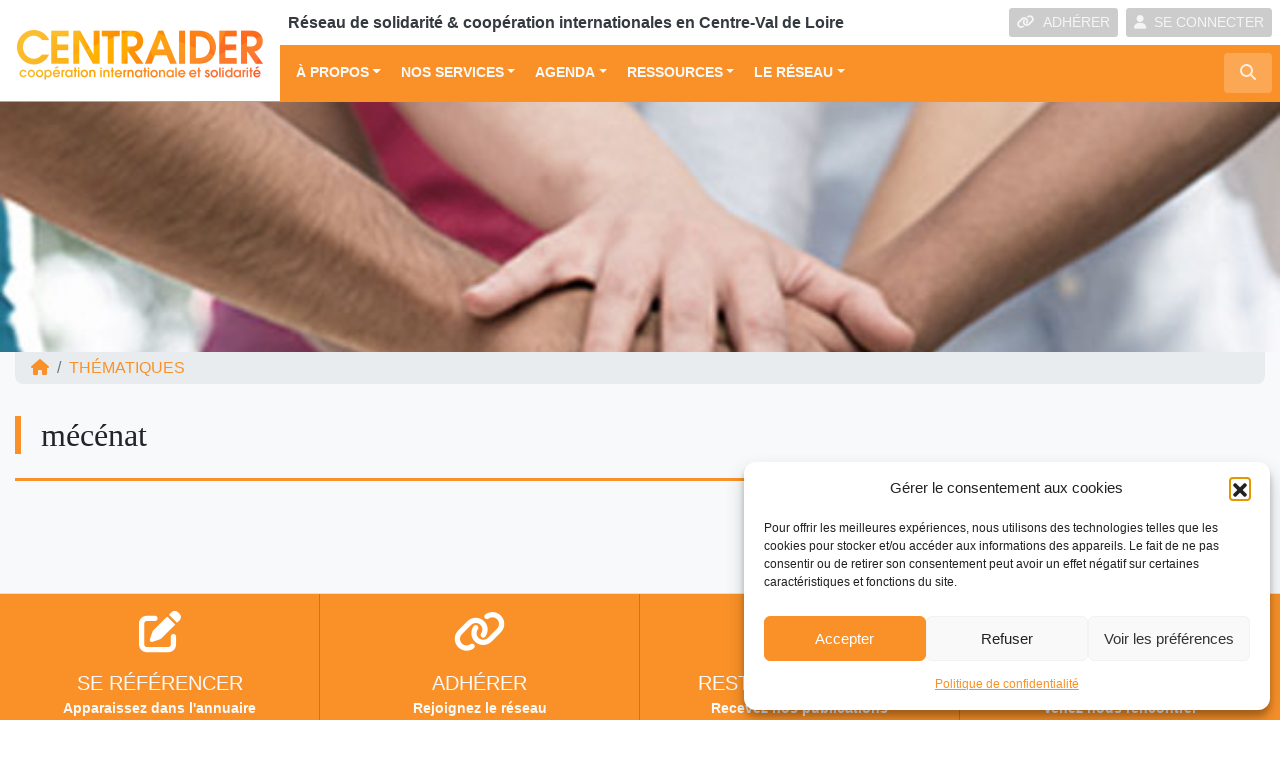

--- FILE ---
content_type: text/html; charset=UTF-8
request_url: https://www.centraider.org/thematiques/mecenat/
body_size: 16407
content:
<!DOCTYPE html>
<html lang="fr">
<head>
<!-- Google Tag Manager -->
<script>(function(w,d,s,l,i){w[l]=w[l]||[];w[l].push({'gtm.start':
new Date().getTime(),event:'gtm.js'});var f=d.getElementsByTagName(s)[0],
j=d.createElement(s),dl=l!='dataLayer'?'&l='+l:'';j.async=true;j.src=
'https://www.googletagmanager.com/gtm.js?id='+i+dl;f.parentNode.insertBefore(j,f);
})(window,document,'script','dataLayer','GTM-TBLSQ43');</script>
<!-- End Google Tag Manager -->    
    <meta charset="utf-8">
    <meta name="viewport" content="width=device-width, initial-scale=1, shrink-to-fit=no, user-scalable=no">
    <meta http-equiv="x-ua-compatible" content="ie=edge">
    <title>Thématiques- mécénat - Centraider</title>    
            <script type="text/javascript" id="wpuf-language-script">
                var error_str_obj = {
                    'required' : 'est obligatoire',
                    'mismatch' : 'does not match',
                    'validation' : 'is not valid'
                }
            </script>
            <meta name='robots' content='index, follow, max-image-preview:large, max-snippet:-1, max-video-preview:-1' />

	<!-- This site is optimized with the Yoast SEO plugin v26.7 - https://yoast.com/wordpress/plugins/seo/ -->
	<link rel="canonical" href="https://www.centraider.org/thematiques/mecenat/" />
	<meta property="og:locale" content="fr_FR" />
	<meta property="og:type" content="article" />
	<meta property="og:title" content="Thématiques- mécénat - Centraider" />
	<meta property="og:url" content="https://www.centraider.org/thematiques/mecenat/" />
	<meta property="og:site_name" content="Centraider" />
	<meta name="twitter:card" content="summary_large_image" />
	<script type="application/ld+json" class="yoast-schema-graph">{"@context":"https://schema.org","@graph":[{"@type":"CollectionPage","@id":"https://www.centraider.org/thematiques/mecenat/","url":"https://www.centraider.org/thematiques/mecenat/","name":"Thématiques- mécénat - Centraider","isPartOf":{"@id":"https://www.centraider.org/#website"},"breadcrumb":{"@id":"https://www.centraider.org/thematiques/mecenat/#breadcrumb"},"inLanguage":"fr-FR"},{"@type":"BreadcrumbList","@id":"https://www.centraider.org/thematiques/mecenat/#breadcrumb","itemListElement":[{"@type":"ListItem","position":1,"name":"Accueil","item":"https://www.centraider.org/"},{"@type":"ListItem","position":2,"name":"mécénat"}]},{"@type":"WebSite","@id":"https://www.centraider.org/#website","url":"https://www.centraider.org/","name":"Centraider","description":"Réseau de solidarité &amp; coopération internationales en Centre-Val de Loire","publisher":{"@id":"https://www.centraider.org/#organization"},"potentialAction":[{"@type":"SearchAction","target":{"@type":"EntryPoint","urlTemplate":"https://www.centraider.org/?s={search_term_string}"},"query-input":{"@type":"PropertyValueSpecification","valueRequired":true,"valueName":"search_term_string"}}],"inLanguage":"fr-FR"},{"@type":"Organization","@id":"https://www.centraider.org/#organization","name":"Centraider","url":"https://www.centraider.org/","logo":{"@type":"ImageObject","inLanguage":"fr-FR","@id":"https://www.centraider.org/#/schema/logo/image/","url":"https://www.centraider.org/wp-content/uploads/sites/3/2018/11/Logo-centraider.png","contentUrl":"https://www.centraider.org/wp-content/uploads/sites/3/2018/11/Logo-centraider.png","width":199,"height":200,"caption":"Centraider"},"image":{"@id":"https://www.centraider.org/#/schema/logo/image/"}}]}</script>
	<!-- / Yoast SEO plugin. -->


<link rel="alternate" type="application/rss+xml" title="Flux pour Centraider &raquo; mécénat Thématique" href="https://www.centraider.org/thematiques/mecenat/feed/" />
<style id='wp-img-auto-sizes-contain-inline-css' type='text/css'>
img:is([sizes=auto i],[sizes^="auto," i]){contain-intrinsic-size:3000px 1500px}
/*# sourceURL=wp-img-auto-sizes-contain-inline-css */
</style>
<style id='classic-theme-styles-inline-css' type='text/css'>
/*! This file is auto-generated */
.wp-block-button__link{color:#fff;background-color:#32373c;border-radius:9999px;box-shadow:none;text-decoration:none;padding:calc(.667em + 2px) calc(1.333em + 2px);font-size:1.125em}.wp-block-file__button{background:#32373c;color:#fff;text-decoration:none}
/*# sourceURL=/wp-includes/css/classic-themes.min.css */
</style>
<link rel='stylesheet' id='lbwps-styles-photoswipe5-main-css' href='https://www.centraider.org/wp-content/plugins/lightbox-photoswipe/assets/ps5/styles/main.css?ver=5.8.2'  media='all' />
<link rel='stylesheet' id='rrma-css' href='https://www.centraider.org/wp-content/plugins/rrma/public/css/rrma-public.css?ver=2.0.0'  media='all' />
<link rel='stylesheet' id='bootstrap-switch-css' href='https://www.centraider.org/wp-content/plugins/rrma/assets/bootstrap-switch/bootstrap-switch.css?ver=2.0.0'  media='all' />
<link rel='stylesheet' id='cmplz-general-css' href='https://www.centraider.org/wp-content/plugins/complianz-gdpr/assets/css/cookieblocker.min.css?ver=1766919367'  media='all' />
<link rel='stylesheet' id='bootstrap-css' href='https://www.centraider.org/wp-content/themes/rrma/assets/bootstrap/css/bootstrap.min.css?ver=6.9'  media='all' />
<link rel='stylesheet' id='fontawesome-css' href='https://www.centraider.org/wp-content/themes/rrma/assets/fontawesome/css/all.min.css?ver=6.9'  media='all' />
<link rel='stylesheet' id='custom-front-css' href='https://www.centraider.org/wp-content/themes/rrma/custom/custom.css?ver=1.0.0'  media='all' />
<link rel='stylesheet' id='wp_mailjet_form_builder_widget-widget-front-styles-css' href='https://www.centraider.org/wp-content/plugins/mailjet-for-wordpress/src/widgetformbuilder/css/front-widget.css?ver=6.1.6'  media='all' />
<link rel='stylesheet' id='miller-css' href='https://www.centraider.org/wp-content/plugins/rrma/assets/miller-columns-2/style.css?ver=6.9'  media='all' />
<link rel='stylesheet' id='dynamic_style-css' href='https://www.centraider.org/wp-content/uploads/sites/3/dynamic-style.css?ver=1766132531'  media='all' />
<link rel='stylesheet' id='google-fonts-css' href='//fonts.googleapis.com/css?family=Avenir+Next'  media='all' />
<script  src="https://www.centraider.org/wp-includes/js/jquery/jquery.js" id="jquery-js"></script>
<script  src="https://www.centraider.org/wp-content/plugins/rrma/assets/bootstrap-switch/bootstrap-switch.js?ver=2.0.0" id="bootstrap-switch-js"></script>
<script  src="https://www.centraider.org/wp-content/themes/rrma/assets/bootstrap/popper.min.js?ver=1.0.0" id="popper-js"></script>
<script  src="https://www.centraider.org/wp-content/themes/rrma/assets/bootstrap/js/bootstrap.min.js?ver=1.0.0" id="bootstrap-js"></script>
<script  src="https://www.centraider.org/wp-content/themes/rrma/js/easing.min.js?ver=1.0.0" id="easing-js"></script>
<script type="text/javascript" id="rrma-public-js-extra">
/* <![CDATA[ */
var object_admin_public = {"admin_ajax":"https://www.centraider.org/wp-admin/admin-ajax.php","url_modale_content_message_membre":"https://www.centraider.org/wp-content/plugins/rrma/templates/public/modale-message-content-acteur.php"};
//# sourceURL=rrma-public-js-extra
/* ]]> */
</script>
<script  src="https://www.centraider.org/wp-content/plugins/rrma/public/js/rrma-public.js?ver=2.0.0" id="rrma-public-js"></script>
<link rel="https://api.w.org/" href="https://www.centraider.org/wp-json/" /><link rel="alternate" title="JSON" type="application/json" href="https://www.centraider.org/wp-json/wp/v2/thematiques/1128" /><link rel="EditURI" type="application/rsd+xml" title="RSD" href="https://www.centraider.org/xmlrpc.php?rsd" />
<link rel="icon" type="image/png" href="https://www.centraider.org/wp-content/uploads/sites/3/2018/11/Favicon-Centraider.png" />			<style>.cmplz-hidden {
					display: none !important;
				}</style>
        <style>
            ul.wpuf_packs li{
                background-color: #eeeeee !important;
            }
            ul.wpuf_packs .wpuf-sub-button a, ul.wpuf_packs .wpuf-sub-button a{
                background-color: #4fbbda !important;
                color: #eeeeee !important;
            }
            ul.wpuf_packs h3, ul.wpuf_packs h3{
                background-color:  #52B5D5 !important;
                border-bottom: 1px solid #52B5D5 !important;
                color: #eeeeee !important;
            }
            ul.wpuf_packs .wpuf-pricing-wrap .wpuf-sub-amount, ul.wpuf_packs .wpuf-pricing-wrap .wpuf-sub-amount{
                background-color:  #4fbbda !important;
                border-bottom: 1px solid #4fbbda !important;
                color: #eeeeee !important;
            }
            ul.wpuf_packs .wpuf-sub-body{
                background-color:  #eeeeee !important;
            }

            .wpuf-success {
                background-color:  !important;
                border: 1px solid  !important;
            }
            .wpuf-error {
                background-color:  !important;
                border: 1px solid  !important;
            }
            .wpuf-message {
                background:  !important;
                border: 1px solid  !important;
            }
            .wpuf-info {
                background-color:  !important;
                border: 1px solid  !important;
            }
        </style>

        <style id='global-styles-inline-css' type='text/css'>
:root{--wp--preset--aspect-ratio--square: 1;--wp--preset--aspect-ratio--4-3: 4/3;--wp--preset--aspect-ratio--3-4: 3/4;--wp--preset--aspect-ratio--3-2: 3/2;--wp--preset--aspect-ratio--2-3: 2/3;--wp--preset--aspect-ratio--16-9: 16/9;--wp--preset--aspect-ratio--9-16: 9/16;--wp--preset--color--black: #000000;--wp--preset--color--cyan-bluish-gray: #abb8c3;--wp--preset--color--white: #ffffff;--wp--preset--color--pale-pink: #f78da7;--wp--preset--color--vivid-red: #cf2e2e;--wp--preset--color--luminous-vivid-orange: #ff6900;--wp--preset--color--luminous-vivid-amber: #fcb900;--wp--preset--color--light-green-cyan: #7bdcb5;--wp--preset--color--vivid-green-cyan: #00d084;--wp--preset--color--pale-cyan-blue: #8ed1fc;--wp--preset--color--vivid-cyan-blue: #0693e3;--wp--preset--color--vivid-purple: #9b51e0;--wp--preset--gradient--vivid-cyan-blue-to-vivid-purple: linear-gradient(135deg,rgb(6,147,227) 0%,rgb(155,81,224) 100%);--wp--preset--gradient--light-green-cyan-to-vivid-green-cyan: linear-gradient(135deg,rgb(122,220,180) 0%,rgb(0,208,130) 100%);--wp--preset--gradient--luminous-vivid-amber-to-luminous-vivid-orange: linear-gradient(135deg,rgb(252,185,0) 0%,rgb(255,105,0) 100%);--wp--preset--gradient--luminous-vivid-orange-to-vivid-red: linear-gradient(135deg,rgb(255,105,0) 0%,rgb(207,46,46) 100%);--wp--preset--gradient--very-light-gray-to-cyan-bluish-gray: linear-gradient(135deg,rgb(238,238,238) 0%,rgb(169,184,195) 100%);--wp--preset--gradient--cool-to-warm-spectrum: linear-gradient(135deg,rgb(74,234,220) 0%,rgb(151,120,209) 20%,rgb(207,42,186) 40%,rgb(238,44,130) 60%,rgb(251,105,98) 80%,rgb(254,248,76) 100%);--wp--preset--gradient--blush-light-purple: linear-gradient(135deg,rgb(255,206,236) 0%,rgb(152,150,240) 100%);--wp--preset--gradient--blush-bordeaux: linear-gradient(135deg,rgb(254,205,165) 0%,rgb(254,45,45) 50%,rgb(107,0,62) 100%);--wp--preset--gradient--luminous-dusk: linear-gradient(135deg,rgb(255,203,112) 0%,rgb(199,81,192) 50%,rgb(65,88,208) 100%);--wp--preset--gradient--pale-ocean: linear-gradient(135deg,rgb(255,245,203) 0%,rgb(182,227,212) 50%,rgb(51,167,181) 100%);--wp--preset--gradient--electric-grass: linear-gradient(135deg,rgb(202,248,128) 0%,rgb(113,206,126) 100%);--wp--preset--gradient--midnight: linear-gradient(135deg,rgb(2,3,129) 0%,rgb(40,116,252) 100%);--wp--preset--font-size--small: 13px;--wp--preset--font-size--medium: 20px;--wp--preset--font-size--large: 36px;--wp--preset--font-size--x-large: 42px;--wp--preset--spacing--20: 0.44rem;--wp--preset--spacing--30: 0.67rem;--wp--preset--spacing--40: 1rem;--wp--preset--spacing--50: 1.5rem;--wp--preset--spacing--60: 2.25rem;--wp--preset--spacing--70: 3.38rem;--wp--preset--spacing--80: 5.06rem;--wp--preset--shadow--natural: 6px 6px 9px rgba(0, 0, 0, 0.2);--wp--preset--shadow--deep: 12px 12px 50px rgba(0, 0, 0, 0.4);--wp--preset--shadow--sharp: 6px 6px 0px rgba(0, 0, 0, 0.2);--wp--preset--shadow--outlined: 6px 6px 0px -3px rgb(255, 255, 255), 6px 6px rgb(0, 0, 0);--wp--preset--shadow--crisp: 6px 6px 0px rgb(0, 0, 0);}:where(.is-layout-flex){gap: 0.5em;}:where(.is-layout-grid){gap: 0.5em;}body .is-layout-flex{display: flex;}.is-layout-flex{flex-wrap: wrap;align-items: center;}.is-layout-flex > :is(*, div){margin: 0;}body .is-layout-grid{display: grid;}.is-layout-grid > :is(*, div){margin: 0;}:where(.wp-block-columns.is-layout-flex){gap: 2em;}:where(.wp-block-columns.is-layout-grid){gap: 2em;}:where(.wp-block-post-template.is-layout-flex){gap: 1.25em;}:where(.wp-block-post-template.is-layout-grid){gap: 1.25em;}.has-black-color{color: var(--wp--preset--color--black) !important;}.has-cyan-bluish-gray-color{color: var(--wp--preset--color--cyan-bluish-gray) !important;}.has-white-color{color: var(--wp--preset--color--white) !important;}.has-pale-pink-color{color: var(--wp--preset--color--pale-pink) !important;}.has-vivid-red-color{color: var(--wp--preset--color--vivid-red) !important;}.has-luminous-vivid-orange-color{color: var(--wp--preset--color--luminous-vivid-orange) !important;}.has-luminous-vivid-amber-color{color: var(--wp--preset--color--luminous-vivid-amber) !important;}.has-light-green-cyan-color{color: var(--wp--preset--color--light-green-cyan) !important;}.has-vivid-green-cyan-color{color: var(--wp--preset--color--vivid-green-cyan) !important;}.has-pale-cyan-blue-color{color: var(--wp--preset--color--pale-cyan-blue) !important;}.has-vivid-cyan-blue-color{color: var(--wp--preset--color--vivid-cyan-blue) !important;}.has-vivid-purple-color{color: var(--wp--preset--color--vivid-purple) !important;}.has-black-background-color{background-color: var(--wp--preset--color--black) !important;}.has-cyan-bluish-gray-background-color{background-color: var(--wp--preset--color--cyan-bluish-gray) !important;}.has-white-background-color{background-color: var(--wp--preset--color--white) !important;}.has-pale-pink-background-color{background-color: var(--wp--preset--color--pale-pink) !important;}.has-vivid-red-background-color{background-color: var(--wp--preset--color--vivid-red) !important;}.has-luminous-vivid-orange-background-color{background-color: var(--wp--preset--color--luminous-vivid-orange) !important;}.has-luminous-vivid-amber-background-color{background-color: var(--wp--preset--color--luminous-vivid-amber) !important;}.has-light-green-cyan-background-color{background-color: var(--wp--preset--color--light-green-cyan) !important;}.has-vivid-green-cyan-background-color{background-color: var(--wp--preset--color--vivid-green-cyan) !important;}.has-pale-cyan-blue-background-color{background-color: var(--wp--preset--color--pale-cyan-blue) !important;}.has-vivid-cyan-blue-background-color{background-color: var(--wp--preset--color--vivid-cyan-blue) !important;}.has-vivid-purple-background-color{background-color: var(--wp--preset--color--vivid-purple) !important;}.has-black-border-color{border-color: var(--wp--preset--color--black) !important;}.has-cyan-bluish-gray-border-color{border-color: var(--wp--preset--color--cyan-bluish-gray) !important;}.has-white-border-color{border-color: var(--wp--preset--color--white) !important;}.has-pale-pink-border-color{border-color: var(--wp--preset--color--pale-pink) !important;}.has-vivid-red-border-color{border-color: var(--wp--preset--color--vivid-red) !important;}.has-luminous-vivid-orange-border-color{border-color: var(--wp--preset--color--luminous-vivid-orange) !important;}.has-luminous-vivid-amber-border-color{border-color: var(--wp--preset--color--luminous-vivid-amber) !important;}.has-light-green-cyan-border-color{border-color: var(--wp--preset--color--light-green-cyan) !important;}.has-vivid-green-cyan-border-color{border-color: var(--wp--preset--color--vivid-green-cyan) !important;}.has-pale-cyan-blue-border-color{border-color: var(--wp--preset--color--pale-cyan-blue) !important;}.has-vivid-cyan-blue-border-color{border-color: var(--wp--preset--color--vivid-cyan-blue) !important;}.has-vivid-purple-border-color{border-color: var(--wp--preset--color--vivid-purple) !important;}.has-vivid-cyan-blue-to-vivid-purple-gradient-background{background: var(--wp--preset--gradient--vivid-cyan-blue-to-vivid-purple) !important;}.has-light-green-cyan-to-vivid-green-cyan-gradient-background{background: var(--wp--preset--gradient--light-green-cyan-to-vivid-green-cyan) !important;}.has-luminous-vivid-amber-to-luminous-vivid-orange-gradient-background{background: var(--wp--preset--gradient--luminous-vivid-amber-to-luminous-vivid-orange) !important;}.has-luminous-vivid-orange-to-vivid-red-gradient-background{background: var(--wp--preset--gradient--luminous-vivid-orange-to-vivid-red) !important;}.has-very-light-gray-to-cyan-bluish-gray-gradient-background{background: var(--wp--preset--gradient--very-light-gray-to-cyan-bluish-gray) !important;}.has-cool-to-warm-spectrum-gradient-background{background: var(--wp--preset--gradient--cool-to-warm-spectrum) !important;}.has-blush-light-purple-gradient-background{background: var(--wp--preset--gradient--blush-light-purple) !important;}.has-blush-bordeaux-gradient-background{background: var(--wp--preset--gradient--blush-bordeaux) !important;}.has-luminous-dusk-gradient-background{background: var(--wp--preset--gradient--luminous-dusk) !important;}.has-pale-ocean-gradient-background{background: var(--wp--preset--gradient--pale-ocean) !important;}.has-electric-grass-gradient-background{background: var(--wp--preset--gradient--electric-grass) !important;}.has-midnight-gradient-background{background: var(--wp--preset--gradient--midnight) !important;}.has-small-font-size{font-size: var(--wp--preset--font-size--small) !important;}.has-medium-font-size{font-size: var(--wp--preset--font-size--medium) !important;}.has-large-font-size{font-size: var(--wp--preset--font-size--large) !important;}.has-x-large-font-size{font-size: var(--wp--preset--font-size--x-large) !important;}
/*# sourceURL=global-styles-inline-css */
</style>
</head>

<body data-cmplz=1 class="archive tax-thematiques term-mecenat term-1128 wp-embed-responsive wp-theme-rrma wp-child-theme-centraider" id="body">
<!-- Google Tag Manager (noscript) -->
<noscript><iframe src="https://www.googletagmanager.com/ns.html?id=GTM-TBLSQ43"
height="0" width="0" style="display:none;visibility:hidden"></iframe></noscript>
<!-- End Google Tag Manager (noscript) -->
	
<header id="header" class="bg-white">

	<div class="container-fluid p-0 border-bottom-header">
		<div class="row no-gutters">
			<div class="col container-logo m-auto">
				
				<a href="https://www.centraider.org" title="Centraider">
<img src="https://www.centraider.org/wp-content/uploads/sites/3/2018/11/logoCentraider-2.png" class="img-fluid" alt="Centraider - Réseau de solidarité & coopération internationales en Centre-Val de Loire">				</a>
			</div>
			<div class="col-12 col-md">					
				<div class="bg-slogan d-none d-lg-flex">
					<span class="definition-rrma text-dark align-self-center mr-lg-auto ml-2 py-2 py-xl-0">
						Réseau de solidarité & coopération internationales en Centre-Val de Loire					</span>

					
						<div class="py-2 mr-2 d-none d-xl-block"  >
							<a href="https://www.centraider.org/adhesion-centraider/" title="Rejoignez le réseau"  class="btn btn-sm btn-dark-transparent text-uppercase">
								<i class="fas fa-link mr-2"></i><span>ADH&Eacute;RER</span>
							</a>
						</div>					
						<div class="py-2 mr-2 d-none d-xl-block">				

<button id="header-btn-connexion" class="btn btn-sm btn-dark-transparent" data-toggle="modal" data-target="#modal-connexion"><i class="fas fa-user mr-2"></i></i>SE CONNECTER</button>					</div>
				</div>			
				
				
<!-- NAV : ajout de la classe text-... -->
<nav class="navbar navbar-expand-sm bg-light0 p-0 d-none d-xl-block text-light">
    <div class="navbar-collapse">
<div id="nav-desktop" class="collapse navbar-collapse text-light"><ul id="menu-menu-principal" class="navbar-nav p-0 py-2 pl-2 mr-auto text-light"><li itemscope="itemscope" itemtype="https://www.schema.org/SiteNavigationElement" id="menu-item-5876" class="menu-item menu-item-type-post_type menu-item-object-page menu-item-has-children  dropdown menu-item-5876 nav-item"><a title="À propos" href="#" data-toggle="dropdown" aria-haspopup="true" aria-expanded="false" class="nav-link dropdown-toggle" id="menu-item-dropdown-5876">À propos</a>
<ul class="dropdown-menu" aria-labelledby="menu-item-dropdown-5876" role="menu">
	<li itemscope="itemscope" itemtype="https://www.schema.org/SiteNavigationElement" id="menu-item-9913" class="menu-item menu-item-type-post_type menu-item-object-page menu-item-9913 nav-item"><a title="Gouvernance &amp; Équipe" href="https://www.centraider.org/gouvernance-equipe-centraider/" class="dropdown-item">Gouvernance &amp; Équipe</a></li>
	<li itemscope="itemscope" itemtype="https://www.schema.org/SiteNavigationElement" id="menu-item-15608" class="menu-item menu-item-type-post_type menu-item-object-page menu-item-15608 nav-item"><a title="Nos rapports d’activités" href="https://www.centraider.org/rapports-activites-centraider/" class="dropdown-item">Nos rapports d&#039;activités</a></li>
	<li itemscope="itemscope" itemtype="https://www.schema.org/SiteNavigationElement" id="menu-item-10019" class="menu-item menu-item-type-post_type menu-item-object-page menu-item-10019 nav-item"><a title="Nos partenaires" href="https://www.centraider.org/partenaires-centraider/" class="dropdown-item">Nos partenaires</a></li>
	<li itemscope="itemscope" itemtype="https://www.schema.org/SiteNavigationElement" id="menu-item-9914" class="menu-item menu-item-type-post_type menu-item-object-page menu-item-9914 nav-item"><a title="Les Réseaux Régionaux Multi-Acteurs" href="https://www.centraider.org/reseaux-regionaux-multi-acteurs-rrma/" class="dropdown-item">Les Réseaux Régionaux Multi-Acteurs</a></li>
	<li itemscope="itemscope" itemtype="https://www.schema.org/SiteNavigationElement" id="menu-item-9929" class="menu-item menu-item-type-post_type menu-item-object-page menu-item-9929 nav-item"><a title="Adhérer à Centraider" href="https://www.centraider.org/adhesion-centraider/" class="dropdown-item">Adhérer à Centraider</a></li>
</ul>
</li>
<li itemscope="itemscope" itemtype="https://www.schema.org/SiteNavigationElement" id="menu-item-9306" class="menu-item menu-item-type-simpleitem menu-item-object- menu-item-has-children  dropdown menu-item-9306 nav-item"><a title="Nos services" href="#" data-toggle="dropdown" aria-haspopup="true" aria-expanded="false" class="nav-link dropdown-toggle" id="menu-item-dropdown-9306">Nos services</a>
<ul class="dropdown-menu" aria-labelledby="menu-item-dropdown-9306" role="menu">
	<li itemscope="itemscope" itemtype="https://www.schema.org/SiteNavigationElement" id="menu-item-15734" class="menu-item menu-item-type-post_type menu-item-object-page menu-item-15734 nav-item"><a title="Accompagner vos projets" href="https://www.centraider.org/aide-projets-solidarite-centre-val-de-loire/" class="dropdown-item">Accompagner vos projets</a></li>
	<li itemscope="itemscope" itemtype="https://www.schema.org/SiteNavigationElement" id="menu-item-14628" class="menu-item menu-item-type-custom menu-item-object-custom menu-item-14628 nav-item"><a title="Ateliers &amp; webinaires" href="https://www.centraider.org/formation/" class="dropdown-item">Ateliers &amp; webinaires</a></li>
	<li itemscope="itemscope" itemtype="https://www.schema.org/SiteNavigationElement" id="menu-item-11687" class="menu-item menu-item-type-post_type menu-item-object-page menu-item-has-children  dropdown dropdown-submenu menu-item-11687 nav-item"><a title="Bourse des partenariats" href="#" data-toggle="dropdown" aria-haspopup="true" aria-expanded="false" class="nav-link dropdown-toggle" id="menu-item-dropdown-11687">Bourse des partenariats</a>
	<ul class="dropdown-menu" aria-labelledby="menu-item-dropdown-11687" role="menu">
		<li itemscope="itemscope" itemtype="https://www.schema.org/SiteNavigationElement" id="menu-item-14632" class="menu-item menu-item-type-custom menu-item-object-custom menu-item-14632 nav-item"><a title="Bourse des partenariats" href="https://www.centraider.org/demandes_bourse_part/" class="dropdown-item">Bourse des partenariats</a></li>
		<li itemscope="itemscope" itemtype="https://www.schema.org/SiteNavigationElement" id="menu-item-11691" class="menu-item menu-item-type-post_type menu-item-object-page menu-item-11691 nav-item"><a title="Guide d’utilisation" href="https://www.centraider.org/guide-dutilisation/" class="dropdown-item">Guide d&#039;utilisation</a></li>
	</ul>
</li>
	<li itemscope="itemscope" itemtype="https://www.schema.org/SiteNavigationElement" id="menu-item-15610" class="menu-item menu-item-type-custom menu-item-object-custom menu-item-has-children  dropdown dropdown-submenu menu-item-15610 nav-item"><a title="Nos programmes et dispositifs" href="#" data-toggle="dropdown" aria-haspopup="true" aria-expanded="false" class="nav-link dropdown-toggle" id="menu-item-dropdown-15610">Nos programmes et dispositifs</a>
	<ul class="dropdown-menu" aria-labelledby="menu-item-dropdown-15610" role="menu">
		<li itemscope="itemscope" itemtype="https://www.schema.org/SiteNavigationElement" id="menu-item-16045" class="menu-item menu-item-type-post_type menu-item-object-page menu-item-16045 nav-item"><a title="PRISME | Incubateur - Eau &amp; assainissement" href="https://www.centraider.org/prisme-incubateur-solidarite-internationale-eau-assainissement/" class="dropdown-item">PRISME | Incubateur &#8211; Eau &amp; assainissement</a></li>
		<li itemscope="itemscope" itemtype="https://www.schema.org/SiteNavigationElement" id="menu-item-15611" class="menu-item menu-item-type-post_type menu-item-object-page menu-item-15611 nav-item"><a title="RECITAL-ODD | Objectifs de Développement Durable" href="https://www.centraider.org/projet-recital/" class="dropdown-item">RECITAL-ODD | Objectifs de Développement Durable</a></li>
		<li itemscope="itemscope" itemtype="https://www.schema.org/SiteNavigationElement" id="menu-item-15612" class="menu-item menu-item-type-post_type menu-item-object-page menu-item-15612 nav-item"><a title="Archipel ODD | Ecoles &amp; Objectifs de Développement Durable" href="https://www.centraider.org/archipel-odd/" class="dropdown-item">Archipel ODD | Ecoles &amp; Objectifs de Développement Durable</a></li>
		<li itemscope="itemscope" itemtype="https://www.schema.org/SiteNavigationElement" id="menu-item-15698" class="menu-item menu-item-type-post_type menu-item-object-page menu-item-15698 nav-item"><a title="EXPLOR | Missions d&#039;expertise à l&#039;international" href="https://www.centraider.org/le-programme-explor-expertise-locale-et-reseau-de-linternational/" class="dropdown-item">EXPLOR | Missions d&#8217;expertise à l&#8217;international</a></li>
	</ul>
</li>
	<li itemscope="itemscope" itemtype="https://www.schema.org/SiteNavigationElement" id="menu-item-8595" class="menu-item menu-item-type-post_type menu-item-object-page menu-item-has-children  dropdown dropdown-submenu menu-item-8595 nav-item"><a title="Mobilité internationale - Volontariat" href="#" data-toggle="dropdown" aria-haspopup="true" aria-expanded="false" class="nav-link dropdown-toggle" id="menu-item-dropdown-8595">Mobilité internationale &#8211; Volontariat</a>
	<ul class="dropdown-menu" aria-labelledby="menu-item-dropdown-8595" role="menu">
		<li itemscope="itemscope" itemtype="https://www.schema.org/SiteNavigationElement" id="menu-item-10468" class="menu-item menu-item-type-post_type menu-item-object-page menu-item-10468 nav-item"><a title="Jeunesse et mobilité collective internationale" href="https://www.centraider.org/mobilite-internationale/" class="dropdown-item">Jeunesse et mobilité collective internationale</a></li>
		<li itemscope="itemscope" itemtype="https://www.schema.org/SiteNavigationElement" id="menu-item-13263" class="menu-item menu-item-type-post_type menu-item-object-page menu-item-13263 nav-item"><a title="Le Service Civique international et de réciprocité" href="https://www.centraider.org/accueillir-un%c2%b7e-volontaire-international%c2%b7e/" class="dropdown-item">Le Service Civique international et de réciprocité</a></li>
		<li itemscope="itemscope" itemtype="https://www.schema.org/SiteNavigationElement" id="menu-item-10578" class="menu-item menu-item-type-post_type menu-item-object-page menu-item-10578 nav-item"><a title="Missions d&#039;expertise, le programme EXPLOR" href="https://www.centraider.org/le-programme-explor-expertise-locale-et-reseau-de-linternational/" class="dropdown-item">Missions d&#8217;expertise, le programme EXPLOR</a></li>
	</ul>
</li>
</ul>
</li>
<li itemscope="itemscope" itemtype="https://www.schema.org/SiteNavigationElement" id="menu-item-9310" class="menu-item menu-item-type-simpleitem menu-item-object- menu-item-has-children  dropdown menu-item-9310 nav-item"><a title="Agenda" href="#" data-toggle="dropdown" aria-haspopup="true" aria-expanded="false" class="nav-link dropdown-toggle" id="menu-item-dropdown-9310">Agenda</a>
<ul class="dropdown-menu" aria-labelledby="menu-item-dropdown-9310" role="menu">
	<li itemscope="itemscope" itemtype="https://www.schema.org/SiteNavigationElement" id="menu-item-14629" class="menu-item menu-item-type-custom menu-item-object-custom menu-item-14629 nav-item"><a title="Événements" href="https://www.centraider.org/evenement/" class="dropdown-item">Événements</a></li>
	<li itemscope="itemscope" itemtype="https://www.schema.org/SiteNavigationElement" id="menu-item-5845" class="menu-item menu-item-type-post_type menu-item-object-page menu-item-5845 nav-item"><a title="Festival des Solidarités" href="https://www.centraider.org/festival-solidarites-citoyennete/" class="dropdown-item">Festival des Solidarités</a></li>
	<li itemscope="itemscope" itemtype="https://www.schema.org/SiteNavigationElement" id="menu-item-5847" class="menu-item menu-item-type-post_type menu-item-object-page menu-item-5847 nav-item"><a title="Festival de films ALIMENTERRE" href="https://www.centraider.org/festival-films-alimenterre-alimentation-durable/" class="dropdown-item">Festival de films ALIMENTERRE</a></li>
</ul>
</li>
<li itemscope="itemscope" itemtype="https://www.schema.org/SiteNavigationElement" id="menu-item-6766" class="menu-item menu-item-type-simpleitem menu-item-object- menu-item-has-children  dropdown menu-item-6766 nav-item"><a title="Ressources" href="#" data-toggle="dropdown" aria-haspopup="true" aria-expanded="false" class="nav-link dropdown-toggle" id="menu-item-dropdown-6766">Ressources</a>
<ul class="dropdown-menu" aria-labelledby="menu-item-dropdown-6766" role="menu">
	<li itemscope="itemscope" itemtype="https://www.schema.org/SiteNavigationElement" id="menu-item-14630" class="menu-item menu-item-type-custom menu-item-object-custom menu-item-14630 nav-item"><a title="Actus &amp; récits" href="https://www.centraider.org/actualite/" class="dropdown-item">Actus &amp; récits</a></li>
	<li itemscope="itemscope" itemtype="https://www.schema.org/SiteNavigationElement" id="menu-item-15871" class="menu-item menu-item-type-custom menu-item-object-custom menu-item-15871 nav-item"><a title="La revue du semestre" href="https://www.centraider.org/actualite/?pt=actualite&#038;th=revue-57&#038;pg=1&#038;pol=1&#038;loa=0" class="dropdown-item">La revue du semestre</a></li>
	<li itemscope="itemscope" itemtype="https://www.schema.org/SiteNavigationElement" id="menu-item-12647" class="menu-item menu-item-type-post_type menu-item-object-page menu-item-12647 nav-item"><a title="Nos publications" href="https://www.centraider.org/publication-solidarite-internationale/" class="dropdown-item">Nos publications</a></li>
	<li itemscope="itemscope" itemtype="https://www.schema.org/SiteNavigationElement" id="menu-item-5586" class="menu-item menu-item-type-post_type menu-item-object-page menu-item-5586 nav-item"><a title="Nos fiches techniques" href="https://www.centraider.org/fiches-techniques/" class="dropdown-item">Nos fiches techniques</a></li>
	<li itemscope="itemscope" itemtype="https://www.schema.org/SiteNavigationElement" id="menu-item-14631" class="menu-item menu-item-type-custom menu-item-object-custom menu-item-14631 nav-item"><a title="Financements &amp; appels à projets" href="https://www.centraider.org/appel-projet/" class="dropdown-item">Financements &amp; appels à projets</a></li>
	<li itemscope="itemscope" itemtype="https://www.schema.org/SiteNavigationElement" id="menu-item-14633" class="menu-item menu-item-type-custom menu-item-object-custom menu-item-14633 nav-item"><a title="Emplois &amp; Missions" href="https://www.centraider.org/emploi/" class="dropdown-item">Emplois &amp; Missions</a></li>
	<li itemscope="itemscope" itemtype="https://www.schema.org/SiteNavigationElement" id="menu-item-8546" class="menu-item menu-item-type-post_type menu-item-object-page menu-item-8546 nav-item"><a title="Outils d’Education à la Citoyenneté et à la Solidarité Internationale" href="https://www.centraider.org/outils-deducation-a-la-citoyennete-et-a-la-solidarite-internationale/" class="dropdown-item">Outils d&#039;Education à la Citoyenneté et à la Solidarité Internationale</a></li>
	<li itemscope="itemscope" itemtype="https://www.schema.org/SiteNavigationElement" id="menu-item-9309" class="menu-item menu-item-type-simpleitem menu-item-object- menu-item-has-children  dropdown dropdown-submenu menu-item-9309 nav-item"><a title="Action extérieure des collectivités" href="#" data-toggle="dropdown" aria-haspopup="true" aria-expanded="false" class="nav-link dropdown-toggle" id="menu-item-dropdown-9309">Action extérieure des collectivités</a>
	<ul class="dropdown-menu" aria-labelledby="menu-item-dropdown-9309" role="menu">
		<li itemscope="itemscope" itemtype="https://www.schema.org/SiteNavigationElement" id="menu-item-9326" class="menu-item menu-item-type-post_type menu-item-object-page menu-item-9326 nav-item"><a title="Ressources pour l’action extérieure des collectivités" href="https://www.centraider.org/guide-des-collectivites/" class="dropdown-item">Ressources pour l&#039;action extérieure des collectivités</a></li>
		<li itemscope="itemscope" itemtype="https://www.schema.org/SiteNavigationElement" id="menu-item-13788" class="menu-item menu-item-type-custom menu-item-object-custom menu-item-13788 nav-item"><a title="Les 1% solidaires pour l&#039;accès aux services essentiels" href="http://services-essentiels.org/" class="dropdown-item">Les 1% solidaires pour l&#8217;accès aux services essentiels</a></li>
	</ul>
</li>
	<li itemscope="itemscope" itemtype="https://www.schema.org/SiteNavigationElement" id="menu-item-13494" class="menu-item menu-item-type-custom menu-item-object-custom menu-item-13494 nav-item"><a title="Le projet PATAMIL" href="https://patamil.centraider.org" class="dropdown-item">Le projet PATAMIL</a></li>
</ul>
</li>
<li itemscope="itemscope" itemtype="https://www.schema.org/SiteNavigationElement" id="menu-item-9317" class="menu-item menu-item-type-simpleitem menu-item-object- menu-item-has-children  dropdown menu-item-9317 nav-item"><a title="Le réseau" href="#" data-toggle="dropdown" aria-haspopup="true" aria-expanded="false" class="nav-link dropdown-toggle" id="menu-item-dropdown-9317">Le réseau</a>
<ul class="dropdown-menu" aria-labelledby="menu-item-dropdown-9317" role="menu">
	<li itemscope="itemscope" itemtype="https://www.schema.org/SiteNavigationElement" id="menu-item-14635" class="menu-item menu-item-type-custom menu-item-object-custom menu-item-14635 nav-item"><a title="Qui agit en Centre-Val de Loire ?" href="https://www.centraider.org/annuaire-des-membres/" class="dropdown-item">Qui agit en Centre-Val de Loire ?</a></li>
	<li itemscope="itemscope" itemtype="https://www.schema.org/SiteNavigationElement" id="menu-item-14636" class="menu-item menu-item-type-custom menu-item-object-custom menu-item-14636 nav-item"><a title="Les initiatives et projets en action" href="https://www.centraider.org/projet/" class="dropdown-item">Les initiatives et projets en action</a></li>
	<li itemscope="itemscope" itemtype="https://www.schema.org/SiteNavigationElement" id="menu-item-5305" class="menu-item menu-item-type-post_type menu-item-object-page menu-item-5305 nav-item"><a title="Les Objectifs de développement durable en Centre-Val de Loire" href="https://www.centraider.org/objectif-developpement-durable/" class="dropdown-item">Les Objectifs de développement durable en Centre-Val de Loire</a></li>
</ul>
</li>
</ul></div>        <!-- Le bouton utilise déjà btn-<light|dark>-transparent : OK -->
        <button id="header-btn-search" class="btn btn-light-transparent m-2 py-2 px-3" type="button" data-toggle="collapse" data-target="#form-search" aria-expanded="false" aria-controls="form-search"><i class="fas fa-search"></i></button>
	</div>
</nav>

				<!-- MOBILE -->

<div class="navbar-buttons row no-gutters d-xl-none bg-light0">
	<div class="col-4 border-right border-lt">
		<button class="header-btn-menu-mobile btn btn-sm btn-block btn-transparent rounded-0 p-2 pt-3 pt-md-2 text-light" type="button" data-toggle="collapse" data-target="#nav-mobile" aria-expanded="false" aria-controls="nav-mobile">
			<i class="fas fa-2x fa-bars d-block m-auto pb-1"></i><span>MENU</span>
		</button>
	</div>
	
		<div class="col-4 border-right border-lt">
			<button class="btn btn-sm btn-block btn-transparent rounded-0 p-2 pt-3 pt-md-2 text-light" type="button" data-toggle="modal" data-target="#modal-connexion">
				<i class="fas fa-2x fa-user d-block m-auto pb-1"></i><span>SE CONNECTER</span>
			</button>
		</div>
	<div class="col-4">
		<button class="header-btn-menu-mobile btn btn-sm btn-block btn-transparent rounded-0 p-2 pt-3 pt-md-2 text-light" type="button" data-toggle="collapse" data-target="#form-search" aria-expanded="false" aria-controls="form-search">
			<i class="fas fa-2x fa-search d-block m-auto pb-1"></i><span>RECHERCHER</span>
		</button>
	</div>					
</div>		
			</div>
		</div>
	</div>

	<div id="sub-header">

		<div id="form-search" class="w-100 collapse p-0 border-bottom">
	<form role="search" method="get" class="search-form" action="https://www.centraider.org/">
		<div class="input-group m-0">
			<div class="input-group-prepend">
				<button class="btn btn-close-dark rounded-0" type="submit"><i class="fas fa-search"></i></button>
			</div>
			<input id="input-search" name="s" class="form-control form-control-lg border-0 rounded-0 pl-1" type="search" placeholder="Saisissez votre recherche..." aria-label="Search">
			<div class="input-group-append">
				<button class="btn btn-close-dark rounded-0" type="button" data-toggle="collapse" data-target="#form-search" aria-expanded="false" aria-controls="form-search"><i class="fas fa-times"></i></button>
			</div>
		</div>
	</form>
</div>
		<!-- DROPDOWN -->
<div id="nav-mobile" class="w-100 collapse p-0 border-top border-dt">
<ul id="menu-menu-principal-1" class="navbar-nav p-0"><li itemscope="itemscope" itemtype="https://www.schema.org/SiteNavigationElement" class="menu-item menu-item-type-post_type menu-item-object-page menu-item-has-children dropdown menu-item-5876 nav-item border-bottom border-dt"><a title="À propos" href="#sous-menu-item-dropdown-5876" data-toggle="collapse" aria-haspopup="true" aria-expanded="false" class="nav-link dropdown-toggle px-4 py-3" id="menu-item-dropdown-5876">À propos</a>
<ul id="sous-menu-item-dropdown-5876"  class="navbar-nav collapse p-0" aria-labelledby="menu-item-dropdown-5876" role="menu">
	<li itemscope="itemscope" itemtype="https://www.schema.org/SiteNavigationElement" class="menu-item menu-item-type-post_type menu-item-object-page menu-item-9913 nav-item"><a title="Gouvernance &amp; Équipe" href="https://www.centraider.org/gouvernance-equipe-centraider/" class="dropdown-item nav-link px-5 py-2">Gouvernance &amp; Équipe</a></li>
	<li itemscope="itemscope" itemtype="https://www.schema.org/SiteNavigationElement" class="menu-item menu-item-type-post_type menu-item-object-page menu-item-15608 nav-item"><a title="Nos rapports d’activités" href="https://www.centraider.org/rapports-activites-centraider/" class="dropdown-item nav-link px-5 py-2">Nos rapports d&#039;activités</a></li>
	<li itemscope="itemscope" itemtype="https://www.schema.org/SiteNavigationElement" class="menu-item menu-item-type-post_type menu-item-object-page menu-item-10019 nav-item"><a title="Nos partenaires" href="https://www.centraider.org/partenaires-centraider/" class="dropdown-item nav-link px-5 py-2">Nos partenaires</a></li>
	<li itemscope="itemscope" itemtype="https://www.schema.org/SiteNavigationElement" class="menu-item menu-item-type-post_type menu-item-object-page menu-item-9914 nav-item"><a title="Les Réseaux Régionaux Multi-Acteurs" href="https://www.centraider.org/reseaux-regionaux-multi-acteurs-rrma/" class="dropdown-item nav-link px-5 py-2">Les Réseaux Régionaux Multi-Acteurs</a></li>
	<li itemscope="itemscope" itemtype="https://www.schema.org/SiteNavigationElement" class="menu-item menu-item-type-post_type menu-item-object-page menu-item-9929 nav-item"><a title="Adhérer à Centraider" href="https://www.centraider.org/adhesion-centraider/" class="dropdown-item nav-link px-5 py-2">Adhérer à Centraider</a></li>
</ul>
</li>
<li itemscope="itemscope" itemtype="https://www.schema.org/SiteNavigationElement" class="menu-item menu-item-type-simpleitem menu-item-object- menu-item-has-children dropdown menu-item-9306 nav-item border-bottom border-dt"><a title="Nos services" href="#sous-menu-item-dropdown-9306" data-toggle="collapse" aria-haspopup="true" aria-expanded="false" class="nav-link dropdown-toggle px-4 py-3" id="menu-item-dropdown-9306">Nos services</a>
<ul id="sous-menu-item-dropdown-9306"  class="navbar-nav collapse p-0" aria-labelledby="menu-item-dropdown-9306" role="menu">
	<li itemscope="itemscope" itemtype="https://www.schema.org/SiteNavigationElement" class="menu-item menu-item-type-post_type menu-item-object-page menu-item-15734 nav-item"><a title="Accompagner vos projets" href="https://www.centraider.org/aide-projets-solidarite-centre-val-de-loire/" class="dropdown-item nav-link px-5 py-2">Accompagner vos projets</a></li>
	<li itemscope="itemscope" itemtype="https://www.schema.org/SiteNavigationElement" class="menu-item menu-item-type-custom menu-item-object-custom menu-item-14628 nav-item"><a title="Ateliers &amp; webinaires" href="https://www.centraider.org/formation/" class="dropdown-item nav-link px-5 py-2">Ateliers &amp; webinaires</a></li>
	<li itemscope="itemscope" itemtype="https://www.schema.org/SiteNavigationElement" class="menu-item menu-item-type-post_type menu-item-object-page menu-item-has-children dropdown menu-item-11687 nav-item"><a title="Bourse des partenariats" href="#sous-menu-item-dropdown-11687" data-toggle="collapse" aria-haspopup="true" aria-expanded="false" class="nav-link dropdown-toggle px-5 py-3" id="menu-item-dropdown-11687">Bourse des partenariats</a>
	<ul id="sous-menu-item-dropdown-11687"  class="navbar-nav collapse p-0" aria-labelledby="menu-item-dropdown-11687" role="menu">
		<li itemscope="itemscope" itemtype="https://www.schema.org/SiteNavigationElement" class="menu-item menu-item-type-custom menu-item-object-custom menu-item-14632"><a title="Bourse des partenariats" href="https://www.centraider.org/demandes_bourse_part/" class="dropdown-item nav-link pl-7 pr-5">Bourse des partenariats</a></li>
		<li itemscope="itemscope" itemtype="https://www.schema.org/SiteNavigationElement" class="menu-item menu-item-type-post_type menu-item-object-page menu-item-11691"><a title="Guide d’utilisation" href="https://www.centraider.org/guide-dutilisation/" class="dropdown-item nav-link pl-7 pr-5">Guide d&#039;utilisation</a></li>
	</ul>
</li>
	<li itemscope="itemscope" itemtype="https://www.schema.org/SiteNavigationElement" class="menu-item menu-item-type-custom menu-item-object-custom menu-item-has-children dropdown menu-item-15610 nav-item"><a title="Nos programmes et dispositifs" href="#sous-menu-item-dropdown-15610" data-toggle="collapse" aria-haspopup="true" aria-expanded="false" class="nav-link dropdown-toggle px-5 py-3" id="menu-item-dropdown-15610">Nos programmes et dispositifs</a>
	<ul id="sous-menu-item-dropdown-15610"  class="navbar-nav collapse p-0" aria-labelledby="menu-item-dropdown-15610" role="menu">
		<li itemscope="itemscope" itemtype="https://www.schema.org/SiteNavigationElement" class="menu-item menu-item-type-post_type menu-item-object-page menu-item-16045"><a title="PRISME | Incubateur - Eau &amp; assainissement" href="https://www.centraider.org/prisme-incubateur-solidarite-internationale-eau-assainissement/" class="dropdown-item nav-link pl-7 pr-5">PRISME | Incubateur &#8211; Eau &amp; assainissement</a></li>
		<li itemscope="itemscope" itemtype="https://www.schema.org/SiteNavigationElement" class="menu-item menu-item-type-post_type menu-item-object-page menu-item-15611"><a title="RECITAL-ODD | Objectifs de Développement Durable" href="https://www.centraider.org/projet-recital/" class="dropdown-item nav-link pl-7 pr-5">RECITAL-ODD | Objectifs de Développement Durable</a></li>
		<li itemscope="itemscope" itemtype="https://www.schema.org/SiteNavigationElement" class="menu-item menu-item-type-post_type menu-item-object-page menu-item-15612"><a title="Archipel ODD | Ecoles &amp; Objectifs de Développement Durable" href="https://www.centraider.org/archipel-odd/" class="dropdown-item nav-link pl-7 pr-5">Archipel ODD | Ecoles &amp; Objectifs de Développement Durable</a></li>
		<li itemscope="itemscope" itemtype="https://www.schema.org/SiteNavigationElement" class="menu-item menu-item-type-post_type menu-item-object-page menu-item-15698"><a title="EXPLOR | Missions d&#039;expertise à l&#039;international" href="https://www.centraider.org/le-programme-explor-expertise-locale-et-reseau-de-linternational/" class="dropdown-item nav-link pl-7 pr-5">EXPLOR | Missions d&#8217;expertise à l&#8217;international</a></li>
	</ul>
</li>
	<li itemscope="itemscope" itemtype="https://www.schema.org/SiteNavigationElement" class="menu-item menu-item-type-post_type menu-item-object-page menu-item-has-children dropdown menu-item-8595 nav-item"><a title="Mobilité internationale - Volontariat" href="#sous-menu-item-dropdown-8595" data-toggle="collapse" aria-haspopup="true" aria-expanded="false" class="nav-link dropdown-toggle px-5 py-3" id="menu-item-dropdown-8595">Mobilité internationale &#8211; Volontariat</a>
	<ul id="sous-menu-item-dropdown-8595"  class="navbar-nav collapse p-0" aria-labelledby="menu-item-dropdown-8595" role="menu">
		<li itemscope="itemscope" itemtype="https://www.schema.org/SiteNavigationElement" class="menu-item menu-item-type-post_type menu-item-object-page menu-item-10468"><a title="Jeunesse et mobilité collective internationale" href="https://www.centraider.org/mobilite-internationale/" class="dropdown-item nav-link pl-7 pr-5">Jeunesse et mobilité collective internationale</a></li>
		<li itemscope="itemscope" itemtype="https://www.schema.org/SiteNavigationElement" class="menu-item menu-item-type-post_type menu-item-object-page menu-item-13263"><a title="Le Service Civique international et de réciprocité" href="https://www.centraider.org/accueillir-un%c2%b7e-volontaire-international%c2%b7e/" class="dropdown-item nav-link pl-7 pr-5">Le Service Civique international et de réciprocité</a></li>
		<li itemscope="itemscope" itemtype="https://www.schema.org/SiteNavigationElement" class="menu-item menu-item-type-post_type menu-item-object-page menu-item-10578"><a title="Missions d&#039;expertise, le programme EXPLOR" href="https://www.centraider.org/le-programme-explor-expertise-locale-et-reseau-de-linternational/" class="dropdown-item nav-link pl-7 pr-5">Missions d&#8217;expertise, le programme EXPLOR</a></li>
	</ul>
</li>
</ul>
</li>
<li itemscope="itemscope" itemtype="https://www.schema.org/SiteNavigationElement" class="menu-item menu-item-type-simpleitem menu-item-object- menu-item-has-children dropdown menu-item-9310 nav-item border-bottom border-dt"><a title="Agenda" href="#sous-menu-item-dropdown-9310" data-toggle="collapse" aria-haspopup="true" aria-expanded="false" class="nav-link dropdown-toggle px-4 py-3" id="menu-item-dropdown-9310">Agenda</a>
<ul id="sous-menu-item-dropdown-9310"  class="navbar-nav collapse p-0" aria-labelledby="menu-item-dropdown-9310" role="menu">
	<li itemscope="itemscope" itemtype="https://www.schema.org/SiteNavigationElement" class="menu-item menu-item-type-custom menu-item-object-custom menu-item-14629 nav-item"><a title="Événements" href="https://www.centraider.org/evenement/" class="dropdown-item nav-link px-5 py-2">Événements</a></li>
	<li itemscope="itemscope" itemtype="https://www.schema.org/SiteNavigationElement" class="menu-item menu-item-type-post_type menu-item-object-page menu-item-5845 nav-item"><a title="Festival des Solidarités" href="https://www.centraider.org/festival-solidarites-citoyennete/" class="dropdown-item nav-link px-5 py-2">Festival des Solidarités</a></li>
	<li itemscope="itemscope" itemtype="https://www.schema.org/SiteNavigationElement" class="menu-item menu-item-type-post_type menu-item-object-page menu-item-5847 nav-item"><a title="Festival de films ALIMENTERRE" href="https://www.centraider.org/festival-films-alimenterre-alimentation-durable/" class="dropdown-item nav-link px-5 py-2">Festival de films ALIMENTERRE</a></li>
</ul>
</li>
<li itemscope="itemscope" itemtype="https://www.schema.org/SiteNavigationElement" class="menu-item menu-item-type-simpleitem menu-item-object- menu-item-has-children dropdown menu-item-6766 nav-item border-bottom border-dt"><a title="Ressources" href="#sous-menu-item-dropdown-6766" data-toggle="collapse" aria-haspopup="true" aria-expanded="false" class="nav-link dropdown-toggle px-4 py-3" id="menu-item-dropdown-6766">Ressources</a>
<ul id="sous-menu-item-dropdown-6766"  class="navbar-nav collapse p-0" aria-labelledby="menu-item-dropdown-6766" role="menu">
	<li itemscope="itemscope" itemtype="https://www.schema.org/SiteNavigationElement" class="menu-item menu-item-type-custom menu-item-object-custom menu-item-14630 nav-item"><a title="Actus &amp; récits" href="https://www.centraider.org/actualite/" class="dropdown-item nav-link px-5 py-2">Actus &amp; récits</a></li>
	<li itemscope="itemscope" itemtype="https://www.schema.org/SiteNavigationElement" class="menu-item menu-item-type-custom menu-item-object-custom menu-item-15871 nav-item"><a title="La revue du semestre" href="https://www.centraider.org/actualite/?pt=actualite&#038;th=revue-57&#038;pg=1&#038;pol=1&#038;loa=0" class="dropdown-item nav-link px-5 py-2">La revue du semestre</a></li>
	<li itemscope="itemscope" itemtype="https://www.schema.org/SiteNavigationElement" class="menu-item menu-item-type-post_type menu-item-object-page menu-item-12647 nav-item"><a title="Nos publications" href="https://www.centraider.org/publication-solidarite-internationale/" class="dropdown-item nav-link px-5 py-2">Nos publications</a></li>
	<li itemscope="itemscope" itemtype="https://www.schema.org/SiteNavigationElement" class="menu-item menu-item-type-post_type menu-item-object-page menu-item-5586 nav-item"><a title="Nos fiches techniques" href="https://www.centraider.org/fiches-techniques/" class="dropdown-item nav-link px-5 py-2">Nos fiches techniques</a></li>
	<li itemscope="itemscope" itemtype="https://www.schema.org/SiteNavigationElement" class="menu-item menu-item-type-custom menu-item-object-custom menu-item-14631 nav-item"><a title="Financements &amp; appels à projets" href="https://www.centraider.org/appel-projet/" class="dropdown-item nav-link px-5 py-2">Financements &amp; appels à projets</a></li>
	<li itemscope="itemscope" itemtype="https://www.schema.org/SiteNavigationElement" class="menu-item menu-item-type-custom menu-item-object-custom menu-item-14633 nav-item"><a title="Emplois &amp; Missions" href="https://www.centraider.org/emploi/" class="dropdown-item nav-link px-5 py-2">Emplois &amp; Missions</a></li>
	<li itemscope="itemscope" itemtype="https://www.schema.org/SiteNavigationElement" class="menu-item menu-item-type-post_type menu-item-object-page menu-item-8546 nav-item"><a title="Outils d’Education à la Citoyenneté et à la Solidarité Internationale" href="https://www.centraider.org/outils-deducation-a-la-citoyennete-et-a-la-solidarite-internationale/" class="dropdown-item nav-link px-5 py-2">Outils d&#039;Education à la Citoyenneté et à la Solidarité Internationale</a></li>
	<li itemscope="itemscope" itemtype="https://www.schema.org/SiteNavigationElement" class="menu-item menu-item-type-simpleitem menu-item-object- menu-item-has-children dropdown menu-item-9309 nav-item"><a title="Action extérieure des collectivités" href="#sous-menu-item-dropdown-9309" data-toggle="collapse" aria-haspopup="true" aria-expanded="false" class="nav-link dropdown-toggle px-5 py-3" id="menu-item-dropdown-9309">Action extérieure des collectivités</a>
	<ul id="sous-menu-item-dropdown-9309"  class="navbar-nav collapse p-0" aria-labelledby="menu-item-dropdown-9309" role="menu">
		<li itemscope="itemscope" itemtype="https://www.schema.org/SiteNavigationElement" class="menu-item menu-item-type-post_type menu-item-object-page menu-item-9326"><a title="Ressources pour l’action extérieure des collectivités" href="https://www.centraider.org/guide-des-collectivites/" class="dropdown-item nav-link pl-7 pr-5">Ressources pour l&#039;action extérieure des collectivités</a></li>
		<li itemscope="itemscope" itemtype="https://www.schema.org/SiteNavigationElement" class="menu-item menu-item-type-custom menu-item-object-custom menu-item-13788"><a title="Les 1% solidaires pour l&#039;accès aux services essentiels" href="http://services-essentiels.org/" class="dropdown-item nav-link pl-7 pr-5">Les 1% solidaires pour l&#8217;accès aux services essentiels</a></li>
	</ul>
</li>
	<li itemscope="itemscope" itemtype="https://www.schema.org/SiteNavigationElement" class="menu-item menu-item-type-custom menu-item-object-custom menu-item-13494 nav-item"><a title="Le projet PATAMIL" href="https://patamil.centraider.org" class="dropdown-item nav-link px-5 py-2">Le projet PATAMIL</a></li>
</ul>
</li>
<li itemscope="itemscope" itemtype="https://www.schema.org/SiteNavigationElement" class="menu-item menu-item-type-simpleitem menu-item-object- menu-item-has-children dropdown menu-item-9317 nav-item border-bottom border-dt"><a title="Le réseau" href="#sous-menu-item-dropdown-9317" data-toggle="collapse" aria-haspopup="true" aria-expanded="false" class="nav-link dropdown-toggle px-4 py-3" id="menu-item-dropdown-9317">Le réseau</a>
<ul id="sous-menu-item-dropdown-9317"  class="navbar-nav collapse p-0" aria-labelledby="menu-item-dropdown-9317" role="menu">
	<li itemscope="itemscope" itemtype="https://www.schema.org/SiteNavigationElement" class="menu-item menu-item-type-custom menu-item-object-custom menu-item-14635 nav-item"><a title="Qui agit en Centre-Val de Loire ?" href="https://www.centraider.org/annuaire-des-membres/" class="dropdown-item nav-link px-5 py-2">Qui agit en Centre-Val de Loire ?</a></li>
	<li itemscope="itemscope" itemtype="https://www.schema.org/SiteNavigationElement" class="menu-item menu-item-type-custom menu-item-object-custom menu-item-14636 nav-item"><a title="Les initiatives et projets en action" href="https://www.centraider.org/projet/" class="dropdown-item nav-link px-5 py-2">Les initiatives et projets en action</a></li>
	<li itemscope="itemscope" itemtype="https://www.schema.org/SiteNavigationElement" class="menu-item menu-item-type-post_type menu-item-object-page menu-item-5305 nav-item"><a title="Les Objectifs de développement durable en Centre-Val de Loire" href="https://www.centraider.org/objectif-developpement-durable/" class="dropdown-item nav-link px-5 py-2">Les Objectifs de développement durable en Centre-Val de Loire</a></li>
</ul>
</li>
</ul>	<button class="btn btn-close-dark rounded-0" type="button" data-toggle="collapse" data-target="#nav-mobile" aria-expanded="false" aria-controls="nav-mobile"><i class="fas fa-times"></i></button>			
</div>
	</div>

</header>       
<div class="modal fade modal-ext" id="modal-inscription-newsletter" tabindex="-1" role="dialog" aria-labelledby="inscription-newsletter" aria-hidden="true">
    <div class="modal-dialog modal-dialog-centered" role="document">
        <div class="modal-content rounded shadow">

            <div class="modal-header bg-light0 text-white">
                <h5 id="inscription-newsletter" class="modal-title">S'INSCRIRE &Agrave; LA NEWSLETTER</h5>
                <button type="button" class="close" data-dismiss="modal" aria-label="Close"><span aria-hidden="true">&times;</span></button>
            </div>

            <div class="modal-body bg-light rounded-bottom p-0">

                <iframe data-w-type="embedded" frameborder="0" scrolling="no" marginheight="0" marginwidth="0" src="https://x0olr.mjt.lu/wgt/x0olr/yg/form?c=0f80ec89" width="100%"></iframe>

                <script type="text/javascript" src="https://app.mailjet.com/pas-nc-embedded-v1.js"></script>             

            </div>

        </div>
    </div>
</div>
<div>
    <div class="position-relative h-250">       
        <img class="card-img-fit w-100" src="https://www.centraider.org/wp-content/themes/rrma/img/img-defaut-thematique.jpg" alt="mécénat">
    </div>  
</div>

<div class="bg-light border-bottom">
    <div class="container pb-5">
        <div class="row">
            <div class="col">
                <nav aria-label="breadcrumb">
                    <ol class="breadcrumb rounded-0 py-1 px-3 rounded-bottom">
                        <li class="breadcrumb-item text-uppercase"><a href="https://www.centraider.org" title="Centraider"><i class="fas fa-home"></i></a></li>
                        <li class="breadcrumb-item text-uppercase"><a href="https://www.centraider.org/thematiques/" title="Th&eacute;matiques">Th&eacute;matiques</a></li>
                    </ol>
                </nav>              
            </div>
        </div>
        <div class="row py-3">
            <div class="col-12 mb-4">

                <h1 class="zone-title mb-4">
                    mécénat                </h1>

                <div class="content-editor">
                                    </div>
                <div class="row">
                    <div class="col-12">
                        <ul id="tabs-contenu-thematique" class="nav nav-tabs nav-tabs-bg-light nav-fill mb-4" role="tablist">
                        </ul>
                    </div>
                </div>


                <div class="row">
                    <div class="col-12">
                        <div class="tab-content">
                                                     

                        </div>      
                    </div>
                </div>  

            </div>

        </div>
    </div>
</div>


<div id="big-buttons">
	<div class="container-fluid p-0">
		<div class="navbar-buttons row h-100 no-gutters">
			<div class="col-6 col-md-3 border-right border-bottom border-dt">
				<a href="/espace-personnel/inscription/" title="Se référencer" class="btn btn-sm btn-block btn-transparent rounded-0 p-3" >
					<i class="fas fa-3x fa-edit d-block m-auto"></i>
					<span class="d-block lead font-weight-normal pt-3 text-light">SE R&Eacute;F&Eacute;RENCER</span>
					<span class="texte-gros-boutons text-light">Apparaissez dans l'annuaire</span>
				</a>
			</div>			
			<div class="col-6 col-md-3 border-right border-bottom border-dt" >
				<a href="https://www.centraider.org/adhesion-centraider/" title="Rejoignez le réseau" class="btn btn-sm btn-block btn-transparent rounded-0 p-3">
					<i class="fas fa-3x fa-link d-block m-auto"></i>
					<span class="d-block lead font-weight-normal pt-3  text-light">ADH&Eacute;RER</span>
					<span class="texte-gros-boutons text-light">Rejoignez le r&eacute;seau</span>
				</a>
			</div>
			<div class="col-6 col-md-3 border-right border-bottom border-dt">
				<button class="btn btn-sm btn-block btn-transparent rounded-0 p-3" type="button" data-toggle="modal" data-target="#modal-inscription-newsletter">
					<i class="fas fa-3x fa-envelope d-block m-auto"></i>
					<span class="d-block lead font-weight-normal pt-3  text-light">RESTER INFORM&Eacute;(E)</span>
					<span class="texte-gros-boutons text-light">Recevez nos publications</span>
				</button>
			</div>	
			<div class="col-6 col-md-3 border-bottom border-dt">
				<button class="btn btn-sm btn-block btn-transparent rounded-0 p-3" data-toggle="modal" data-target="#modal-prise-rendez-vous">
					<i class="fas fa-3x fa-calendar-alt d-block m-auto"></i>
					<span class="d-block lead font-weight-normal pt-3  text-light">PRENDRE RENDEZ-VOUS</span>
					<span class="texte-gros-boutons text-light">Venez nous rencontrer</span>
				</button>
			</div>													
		</div>
	</div>
</div>	<div id="informations" class="pt-5 text-dark">
		<div class="container">
			<div class="row">

				
<div class="col-12 col-md-4 pb-5">
  	<h2 class="zone-title not-texte-secondaire-color">Centraider</h2>
  	<div class="small m-0">
		<p>CENTRAIDER est un réseau régional multi-acteurs, au service de toutes les structures engagées dans des projets de coopération décentralisée et/ou de solidarité internationale (collectivités territoriales, associations, établissements scolaires, hôpitaux, universités, etc.). CENTRAIDER s'est fixé pour objectif l'amélioration des pratiques des acteurs de la coopération et la solidarité internationale.</p>
 
  	</div>

<ul id="social" class="list-inline m-0 el-3x"><li class="list-inline-item m-0 mr-2"><a href="https://www.facebook.com/centraider.centre/" title="Profil Facebook de Centraider" target="_blank" class=" text-dark"><i class="fab fa-facebook fa-2x mr-1"></i></a></li><li class="list-inline-item"><a href="https://www.linkedin.com/company/centraider" title="Profil LinkedIn de Centraider" target="_blank" class=" text-dark"><i class="fab fa-linkedin-in fa-2x mr-1"></i></a></li><li class="list-inline-item"><a href="https://www.instagram.com/centr.aider/" title="Profil Instagram de Centraider" target="_blank" class=" text-dark"><i class="fab fa-instagram fa-2x mr-1"></i></a></li></ul>	
</div>				<div class="col-12 col-md-4 pb-5 small">
  	<h2 class="zone-title not-texte-secondaire-color">Informations pratiques</h2>
		<p><strong>Siège social</strong></p>
<p>Pôle Chartrain • 140, Faubourg Chartrain, 41100 Vendôme<br />
Tél : 02 54 80 23 09</p>
<p><strong>Bureaux</strong></p>
<p>Le 360 • 78 rue des Halles, 37000 Tours<br />
Tél : 06 42 59 76 32</p>
<p>CIJ • 48 rue du Bourdon Blanc, 45000 Orléans<br />
Tél : 02 38 15 66 59</p>
<p>Espace Tivoli • 3 rue du Moulon, 18000 Bourges</p>
 
</div>				
<div class="col-12 col-md-4 pb-5 small" id="footer-liste-lien">
  	<h2 class="zone-title not-texte-secondaire-color">Liens utiles</h2>
	<ul class="list-group list-group-flush mb-3">
		<li class="list-group-item">
			<i class="fas fa-chevron-right mr-2"></i>
			<a href="/espace-personnel/" title="Espace membre" data-toggle="modal" data-target="#modal-connexion" class=" text-dark">Adh&eacute;rer</a> / 
			<a href="/espace-personnel/" title="Espace membre" data-toggle="modal" data-target="#modal-connexion" class=" text-dark">Se r&eacute;f&eacute;rencer</a>
		</li>
		<li class="list-group-item">
			<i class="fas fa-chevron-right mr-2"></i>
			<a href="#" data-toggle="modal" data-target="#modal-inscription-newsletter" class=" text-dark">Rester inform&eacute;(e)</a>
		</li>

			<li class="list-group-item">
				<i class="fas fa-chevron-right mr-2"></i>
				<a href="https://www.centraider.org/mentions-legales/" title="Mentions l&eacute;gales" class=" text-dark">Mentions l&eacute;gales</a> / <a href="https://www.centraider.org/politique-de-confidentialite/" title="Politique de confidentialit&eacute;" class=" text-dark">Politique de confidentialit&eacute;</a>			</li>
		<li class="list-group-item">
			<i class="fas fa-chevron-right mr-2"></i>
			<a href="https://www.centraider.org/plan-du-site/" title="Plan du site" class=" text-dark">Plan du site</a>
		</li>		

			<li class="list-group-item">
				<i class="fas fa-chevron-right mr-2"></i>
				<a href="https://www.centraider.org/nous-contacter/" title="Nous contacter" class=" text-dark">Nous contacter</a>
			</li>		
	</ul>	 
	<button class="footer-btn-rdv btn btn-dark-transparent" data-toggle="modal" data-target="#modal-prise-rendez-vous">PRENDRE RENDEZ-VOUS</button> 	
</div>
			</div>
		</div>
	</div>

	<div id="partenaires" class="bg-white">
	<div class="container-fluid py-2">
		<div class="row d-flex justify-content-center">
			<div class="col-6 col-sm-3 col-md-2 col-lg-1"><img src="https://www.centraider.org/wp-content/themes/centraider/img/partenaires/logoMEAE.webp" alt="Minist&egrave;re de l'Europe et des Affaires &Eacute;trang&egrave;res" class="img-fluid"></div>
			<div class="col-6 col-sm-3 col-md-2 col-lg-1"><img src="https://www.centraider.org/wp-content/themes/centraider/img/partenaires/logo-centre-valdeloire.webp" alt="R&eacute;gion Centre Val de Loire" class="img-fluid"></div>
			<div class="col-6 col-sm-3 col-md-2 col-lg-1"><img src="https://www.centraider.org/wp-content/themes/centraider/img/partenaires/logo-AFD.webp" alt="Agence Fran&ccedil;aise de D&eacute;veloppement" class="img-fluid"></div>
			<div class="col-6 col-sm-3 col-md-2 col-lg-1"><img src="https://www.centraider.org/wp-content/themes/centraider/img/partenaires/logo-union-europeenne.webp" alt="Union Europ&eacute;enne" class="img-fluid"></div>			
		</div>
	</div>
</div>
	<footer id="copyright" class="text-center text-dark">
		<div class="container">
			<p class="small m-0 py-3">
				&copy; Centraider 2026 |
				Tous droits r&eacute;serv&eacute;s<br>
				R&eacute;alisation : <a href="https://lalucioledigitale.com" title="La Luciole Digitale" target="_blank" class=" text-dark">La Luciole Digitale</a>
			</p>
		</div>
	</footer>

	<a href="#" class="back-to-top"><i class="fas fa-chevron-up align-middle"></i></a>

	<script type="speculationrules">
{"prefetch":[{"source":"document","where":{"and":[{"href_matches":"/*"},{"not":{"href_matches":["/wp-*.php","/wp-admin/*","/wp-content/uploads/sites/3/*","/wp-content/*","/wp-content/plugins/*","/wp-content/themes/centraider/*","/wp-content/themes/rrma/*","/*\\?(.+)"]}},{"not":{"selector_matches":"a[rel~=\"nofollow\"]"}},{"not":{"selector_matches":".no-prefetch, .no-prefetch a"}}]},"eagerness":"conservative"}]}
</script>
<div class="modal fade modal-ext" id="modal-prise-rendez-vous" tabindex="-1" role="dialog" aria-labelledby="prise-rendez-vous" aria-hidden="true">
    <div class="modal-dialog modal-lg modal-dialog-centered" role="document">
        <div class="modal-content rounded shadow">

		    <div class="modal-header bg-light0 text-white">
		        <h5 id="prise-rendez-vous" class="modal-title">PRENDRE RENDEZ-VOUS</h5>
		        <button type="button" class="close" data-dismiss="modal" aria-label="Close"><span aria-hidden="true">&times;</span></button>
		    </div>

			<div class="modal-body bg-light">

	   			<form id="form-prise-rendez-vous" class="needs-validation" method="post" action="#" novalidate>					
<p>Pour prendre rendez-vous, merci de remplir le formulaire ci-dessous. Nous vous répondrons dans les meilleurs délais.</p>
					<div id="form-validation-rdv" class="hidden" role="alert"></div>

					<input type="hidden" id="form-validation-key-rdv" name="form_validation" value="">           		
					
					<div class="alert-priserdv"></div>	

		            <div id="content-form">
			            <div class="form-row">
			            	
			            	<div class="col-12 mb-2">
		                    	<label for="structure-prdv" class="mb-1">Nom de votre structure <span class="text-danger">*</span></label>
		                    	<input type="text" id="structure-prdv" name="structure" class="form-control" required>
		                	</div>

			            	<div class="col-12 col-sm-6 mb-2">
		                    	<label for="prenom-prdv" class="mb-1">Votre pr&eacute;nom <span class="text-danger">*</span></label>
		                    	<input type="text" id="prenom-prdv" name="prenom" class="form-control" required>
		                	</div>

			            	<div class="col-12 col-sm-6 mb-2">
		                    	<label for="nom-prdv" class="mb-1">Votre nom <span class="text-danger">*</span></label>
		                    	<input type="text" id="nom-prdv" name="nom" class="form-control" required>
			                </div>

			            	<div class="col-12 col-sm-6 mb-2">
		                    	<label for="email-prdv" class="mb-1">Votre adresse e-mail <span class="text-danger">*</span></label>
		                    	<input type="email" id="email-prdv" name="email" class="form-control" required>
			                </div>
				               
			            	<div class="col-12 col-sm-6 mb-2">
		                    	<label for="telephone-prdv" class="mb-1">Votre num&eacute;ro de t&eacute;l&eacute;phone <span class="text-danger">*</span></label>
		                    	<input type="tel" id="telephone-prdv" name="telephone" class="form-control" required>
			                </div>
								<div class="col-12 mb-2 mb-1">
			                    	<label for="destinataire-prdv" class="mb-1">O&ugrave; souhaitez-vous prendre rendez-vous ? <span class="text-danger">*</span></label>
									<select name="destinataire" id="destinataire-prdv" class="custom-select" required>
										<option value="">Choisir</option>
<option value="contact@centraider.org#?#Vendôme • Pôle Chartrain – 140 Faubourg Chartrain">Vendôme • Pôle Chartrain – 140 Faubourg Chartrain</option><option value="contact@centraider.org#?#Tours • Le 360 - 78 rue des Halles">Tours • Le 360 - 78 rue des Halles</option><option value="contact@centraider.org#?#Orléans • CIJ - 48 rue du Bourdon Blanc">Orléans • CIJ - 48 rue du Bourdon Blanc</option><option value="contact@centraider.org#?#Bourges • Espace Tivoli - 3 rue du Moulon">Bourges • Espace Tivoli - 3 rue du Moulon</option><option value="contact@centraider.org#?#Lors d\\\'une permanence dans l\\\'Eure-et-Loir (28)">Lors d\&#039;une permanence dans l\&#039;Eure-et-Loir (28)</option><option value="contact@centraider.org#?#Lors d\\\'une permanence dans l\\\'Indre (36)">Lors d\&#039;une permanence dans l\&#039;Indre (36)</option>									</select>
								</div>
								<input type="hidden" name="multi_bureau" value="1"> 
				            <div class="col-12 mb-2">
			                    <label for="message-prdv" class="mb-1">Votre message <span class="text-danger">*</span></label>
			                    <textarea id="message-prdv" name="message" class="md-textarea form-control" rows="5" required></textarea>
			                </div>

							<div class="col-12 mb-2">
								<div class="form-check">
									<input class="form-check-input" type="checkbox" value="1" id="rdv_rgpd" name="rdv_rgpd" required>
									<label class="form-check-label" for="rdv_rgpd">
										En cochant cette case, j&rsquo;accepte la <a href="/politique-de-confidentialite/" title="Politique de confidentialit&eacute;" target="_blank">Politique de confidentialit&eacute;</a> de ce site.<span class="text-danger">*</span>
									</label>
								</div>						
							</div>	

			                <small class="form-text text-muted"><span class="text-danger">*&nbsp;</span>Les champs marqu&eacute;s d'un ast&eacute;risque sont obligatoires.</small>									

			            </div>
		            </div>
	        
	    		</form>		            

	        </div>

	        <div class="modal-footer text-xs-center">
				<input id="activer-form-rdv" name="activer-form-rdv" type="checkbox" data-on-color="success" data-off-color="danger" data-on-text='<i class="fas fa-unlock"></i>' data-off-text='<i class="fas fa-lock"></i>' data-size="large"/>
				<div id="container-btn-submit-rdv" data-toggle="popover" data-placement="left" data-content="Cliquez sur le cadenas pour pouvoir envoyer le formulaire." class="d-inline-block container-tooltip">
			  		<button type="submit" class="btn btn-secondary" id="form-submit-rdv" disabled>ENVOYER</button>
				</div>
	        </div>

        </div>
    </div>
</div>
<!-- Consent Management powered by Complianz | GDPR/CCPA Cookie Consent https://wordpress.org/plugins/complianz-gdpr -->
<div id="cmplz-cookiebanner-container"><div class="cmplz-cookiebanner cmplz-hidden banner-1 bottom-right-view-preferences optin cmplz-bottom-right cmplz-categories-type-view-preferences" aria-modal="true" data-nosnippet="true" role="dialog" aria-live="polite" aria-labelledby="cmplz-header-1-optin" aria-describedby="cmplz-message-1-optin">
	<div class="cmplz-header">
		<div class="cmplz-logo"></div>
		<div class="cmplz-title" id="cmplz-header-1-optin">Gérer le consentement aux cookies</div>
		<div class="cmplz-close" tabindex="0" role="button" aria-label="Fermer la boîte de dialogue">
			<svg aria-hidden="true" focusable="false" data-prefix="fas" data-icon="times" class="svg-inline--fa fa-times fa-w-11" role="img" xmlns="http://www.w3.org/2000/svg" viewBox="0 0 352 512"><path fill="currentColor" d="M242.72 256l100.07-100.07c12.28-12.28 12.28-32.19 0-44.48l-22.24-22.24c-12.28-12.28-32.19-12.28-44.48 0L176 189.28 75.93 89.21c-12.28-12.28-32.19-12.28-44.48 0L9.21 111.45c-12.28 12.28-12.28 32.19 0 44.48L109.28 256 9.21 356.07c-12.28 12.28-12.28 32.19 0 44.48l22.24 22.24c12.28 12.28 32.2 12.28 44.48 0L176 322.72l100.07 100.07c12.28 12.28 32.2 12.28 44.48 0l22.24-22.24c12.28-12.28 12.28-32.19 0-44.48L242.72 256z"></path></svg>
		</div>
	</div>

	<div class="cmplz-divider cmplz-divider-header"></div>
	<div class="cmplz-body">
		<div class="cmplz-message" id="cmplz-message-1-optin">Pour offrir les meilleures expériences, nous utilisons des technologies telles que les cookies pour stocker et/ou accéder aux informations des appareils. Le fait de ne pas consentir ou de retirer son consentement peut avoir un effet négatif sur certaines caractéristiques et fonctions du site.</div>
		<!-- categories start -->
		<div class="cmplz-categories">
			<details class="cmplz-category cmplz-functional" >
				<summary>
						<span class="cmplz-category-header">
							<span class="cmplz-category-title">Fonctionnel</span>
							<span class='cmplz-always-active'>
								<span class="cmplz-banner-checkbox">
									<input type="checkbox"
										   id="cmplz-functional-optin"
										   data-category="cmplz_functional"
										   class="cmplz-consent-checkbox cmplz-functional"
										   size="40"
										   value="1"/>
									<label class="cmplz-label" for="cmplz-functional-optin"><span class="screen-reader-text">Fonctionnel</span></label>
								</span>
								Toujours activé							</span>
							<span class="cmplz-icon cmplz-open">
								<svg xmlns="http://www.w3.org/2000/svg" viewBox="0 0 448 512"  height="18" ><path d="M224 416c-8.188 0-16.38-3.125-22.62-9.375l-192-192c-12.5-12.5-12.5-32.75 0-45.25s32.75-12.5 45.25 0L224 338.8l169.4-169.4c12.5-12.5 32.75-12.5 45.25 0s12.5 32.75 0 45.25l-192 192C240.4 412.9 232.2 416 224 416z"/></svg>
							</span>
						</span>
				</summary>
				<div class="cmplz-description">
					<span class="cmplz-description-functional">Le stockage ou l’accès technique est strictement nécessaire dans la finalité d’intérêt légitime de permettre l’utilisation d’un service spécifique explicitement demandé par l’abonné ou l’utilisateur, ou dans le seul but d’effectuer la transmission d’une communication sur un réseau de communications électroniques.</span>
				</div>
			</details>

			<details class="cmplz-category cmplz-preferences" >
				<summary>
						<span class="cmplz-category-header">
							<span class="cmplz-category-title">Préférences</span>
							<span class="cmplz-banner-checkbox">
								<input type="checkbox"
									   id="cmplz-preferences-optin"
									   data-category="cmplz_preferences"
									   class="cmplz-consent-checkbox cmplz-preferences"
									   size="40"
									   value="1"/>
								<label class="cmplz-label" for="cmplz-preferences-optin"><span class="screen-reader-text">Préférences</span></label>
							</span>
							<span class="cmplz-icon cmplz-open">
								<svg xmlns="http://www.w3.org/2000/svg" viewBox="0 0 448 512"  height="18" ><path d="M224 416c-8.188 0-16.38-3.125-22.62-9.375l-192-192c-12.5-12.5-12.5-32.75 0-45.25s32.75-12.5 45.25 0L224 338.8l169.4-169.4c12.5-12.5 32.75-12.5 45.25 0s12.5 32.75 0 45.25l-192 192C240.4 412.9 232.2 416 224 416z"/></svg>
							</span>
						</span>
				</summary>
				<div class="cmplz-description">
					<span class="cmplz-description-preferences">Le stockage ou l’accès technique est nécessaire dans la finalité d’intérêt légitime de stocker des préférences qui ne sont pas demandées par l’abonné ou l’utilisateur.</span>
				</div>
			</details>

			<details class="cmplz-category cmplz-statistics" >
				<summary>
						<span class="cmplz-category-header">
							<span class="cmplz-category-title">Statistiques</span>
							<span class="cmplz-banner-checkbox">
								<input type="checkbox"
									   id="cmplz-statistics-optin"
									   data-category="cmplz_statistics"
									   class="cmplz-consent-checkbox cmplz-statistics"
									   size="40"
									   value="1"/>
								<label class="cmplz-label" for="cmplz-statistics-optin"><span class="screen-reader-text">Statistiques</span></label>
							</span>
							<span class="cmplz-icon cmplz-open">
								<svg xmlns="http://www.w3.org/2000/svg" viewBox="0 0 448 512"  height="18" ><path d="M224 416c-8.188 0-16.38-3.125-22.62-9.375l-192-192c-12.5-12.5-12.5-32.75 0-45.25s32.75-12.5 45.25 0L224 338.8l169.4-169.4c12.5-12.5 32.75-12.5 45.25 0s12.5 32.75 0 45.25l-192 192C240.4 412.9 232.2 416 224 416z"/></svg>
							</span>
						</span>
				</summary>
				<div class="cmplz-description">
					<span class="cmplz-description-statistics">Le stockage ou l’accès technique qui est utilisé exclusivement à des fins statistiques.</span>
					<span class="cmplz-description-statistics-anonymous">Le stockage ou l’accès technique qui est utilisé exclusivement dans des finalités statistiques anonymes. En l’absence d’une assignation à comparaître, d’une conformité volontaire de la part de votre fournisseur d’accès à internet ou d’enregistrements supplémentaires provenant d’une tierce partie, les informations stockées ou extraites à cette seule fin ne peuvent généralement pas être utilisées pour vous identifier.</span>
				</div>
			</details>
			<details class="cmplz-category cmplz-marketing" >
				<summary>
						<span class="cmplz-category-header">
							<span class="cmplz-category-title">Marketing</span>
							<span class="cmplz-banner-checkbox">
								<input type="checkbox"
									   id="cmplz-marketing-optin"
									   data-category="cmplz_marketing"
									   class="cmplz-consent-checkbox cmplz-marketing"
									   size="40"
									   value="1"/>
								<label class="cmplz-label" for="cmplz-marketing-optin"><span class="screen-reader-text">Marketing</span></label>
							</span>
							<span class="cmplz-icon cmplz-open">
								<svg xmlns="http://www.w3.org/2000/svg" viewBox="0 0 448 512"  height="18" ><path d="M224 416c-8.188 0-16.38-3.125-22.62-9.375l-192-192c-12.5-12.5-12.5-32.75 0-45.25s32.75-12.5 45.25 0L224 338.8l169.4-169.4c12.5-12.5 32.75-12.5 45.25 0s12.5 32.75 0 45.25l-192 192C240.4 412.9 232.2 416 224 416z"/></svg>
							</span>
						</span>
				</summary>
				<div class="cmplz-description">
					<span class="cmplz-description-marketing">Le stockage ou l’accès technique est nécessaire pour créer des profils d’utilisateurs afin d’envoyer des publicités, ou pour suivre l’utilisateur sur un site web ou sur plusieurs sites web ayant des finalités marketing similaires.</span>
				</div>
			</details>
		</div><!-- categories end -->
			</div>

	<div class="cmplz-links cmplz-information">
		<ul>
			<li><a class="cmplz-link cmplz-manage-options cookie-statement" href="#" data-relative_url="#cmplz-manage-consent-container">Gérer les options</a></li>
			<li><a class="cmplz-link cmplz-manage-third-parties cookie-statement" href="#" data-relative_url="#cmplz-cookies-overview">Gérer les services</a></li>
			<li><a class="cmplz-link cmplz-manage-vendors tcf cookie-statement" href="#" data-relative_url="#cmplz-tcf-wrapper">Gérer {vendor_count} fournisseurs</a></li>
			<li><a class="cmplz-link cmplz-external cmplz-read-more-purposes tcf" target="_blank" rel="noopener noreferrer nofollow" href="https://cookiedatabase.org/tcf/purposes/" aria-label="En savoir plus sur les finalités de TCF de la base de données de cookies">En savoir plus sur ces finalités</a></li>
		</ul>
			</div>

	<div class="cmplz-divider cmplz-footer"></div>

	<div class="cmplz-buttons">
		<button class="cmplz-btn cmplz-accept">Accepter</button>
		<button class="cmplz-btn cmplz-deny">Refuser</button>
		<button class="cmplz-btn cmplz-view-preferences">Voir les préférences</button>
		<button class="cmplz-btn cmplz-save-preferences">Enregistrer les préférences</button>
		<a class="cmplz-btn cmplz-manage-options tcf cookie-statement" href="#" data-relative_url="#cmplz-manage-consent-container">Voir les préférences</a>
			</div>

	
	<div class="cmplz-documents cmplz-links">
		<ul>
			<li><a class="cmplz-link cookie-statement" href="#" data-relative_url="">{title}</a></li>
			<li><a class="cmplz-link privacy-statement" href="#" data-relative_url="">{title}</a></li>
			<li><a class="cmplz-link impressum" href="#" data-relative_url="">{title}</a></li>
		</ul>
			</div>
</div>
</div>
					<div id="cmplz-manage-consent" data-nosnippet="true"><button class="cmplz-btn cmplz-hidden cmplz-manage-consent manage-consent-1">Gérer le consentement</button>

</div><script type="text/javascript" id="lbwps-photoswipe5-js-extra">
/* <![CDATA[ */
var lbwpsOptions = {"label_facebook":"Partager sur Facebook","label_twitter":"Tweet","label_pinterest":"\u00c9pinglez-le","label_download":"T\u00e9l\u00e9charger l'image","label_copyurl":"Copier l'URL de l'image","label_ui_close":"Fermer [Esc]","label_ui_zoom":"Zoom","label_ui_prev":"Pr\u00e9c\u00e9dent [\u2190]","label_ui_next":"Suivant [\u2192]","label_ui_error":"L'image ne peut pas \u00eatre charg\u00e9e","label_ui_fullscreen":"Passer en plein \u00e9cran [F]","label_ui_download":"T\u00e9l\u00e9charger l'image","share_facebook":"1","share_twitter":"1","share_pinterest":"1","share_download":"1","share_direct":"0","share_copyurl":"0","close_on_drag":"1","history":"1","show_counter":"1","show_fullscreen":"1","show_download":"0","show_zoom":"1","show_caption":"1","loop":"1","pinchtoclose":"1","taptotoggle":"1","close_on_click":"1","fulldesktop":"0","use_alt":"0","usecaption":"1","desktop_slider":"1","share_custom_label":"","share_custom_link":"","wheelmode":"zoom","spacing":"12","idletime":"4000","hide_scrollbars":"1","caption_type":"overlay","bg_opacity":"100","padding_left":"0","padding_top":"0","padding_right":"0","padding_bottom":"0"};
//# sourceURL=lbwps-photoswipe5-js-extra
/* ]]> */
</script>
<script type="module" src="https://www.centraider.org/wp-content/plugins/lightbox-photoswipe/assets/ps5/frontend.min.js?ver=5.8.2"></script><script  src="https://www.centraider.org/wp-content/themes/rrma/js/jquery.touchSwipe.min.js?ver=1.0.0" id="jquery.touchSwipe-js"></script>
<script type="text/javascript" id="custom-front-js-js-extra">
/* <![CDATA[ */
var ajaxObject = {"urlTheme":"https://www.centraider.org/wp-content/themes/rrma"};
//# sourceURL=custom-front-js-js-extra
/* ]]> */
</script>
<script  src="https://www.centraider.org/wp-content/themes/rrma/custom/custom.js?ver=1.0.0" id="custom-front-js-js"></script>
<script type="text/javascript" id="wp_mailjet_form_builder_widget-front-script-js-extra">
/* <![CDATA[ */
var mjWidget = {"ajax_url":"https://www.centraider.org/wp-admin/admin-ajax.php"};
//# sourceURL=wp_mailjet_form_builder_widget-front-script-js-extra
/* ]]> */
</script>
<script  src="https://www.centraider.org/wp-content/plugins/mailjet-for-wordpress/src/widgetformbuilder/js/front-widget.js?ver=6.9" id="wp_mailjet_form_builder_widget-front-script-js"></script>
<script  src="https://www.centraider.org/wp-content/plugins/rrma/assets/miller-columns-2/miller-columns.js?ver=6.9" id="miller-js"></script>
<script  src="https://www.centraider.org/wp-content/plugins/rrma/includes/js/controle-taxonomy.js?ver=6.9" id="controle-taxonomy-js"></script>
<script type="text/javascript" id="cmplz-cookiebanner-js-extra">
/* <![CDATA[ */
var complianz = {"prefix":"cmplz_","user_banner_id":"1","set_cookies":[],"block_ajax_content":"","banner_version":"16","version":"7.4.4.2","store_consent":"","do_not_track_enabled":"","consenttype":"optin","region":"eu","geoip":"","dismiss_timeout":"","disable_cookiebanner":"","soft_cookiewall":"","dismiss_on_scroll":"","cookie_expiry":"365","url":"https://www.centraider.org/wp-json/complianz/v1/","locale":"lang=fr&locale=fr_FR","set_cookies_on_root":"","cookie_domain":"","current_policy_id":"1","cookie_path":"/","categories":{"statistics":"statistiques","marketing":"marketing"},"tcf_active":"","placeholdertext":"Cliquez pour accepter les cookies {category} et activer ce contenu","css_file":"https://www.centraider.org/wp-content/uploads/sites/3/complianz/css/banner-{banner_id}-{type}.css?v=16","page_links":{"eu":{"cookie-statement":{"title":"Politique de confidentialit\u00e9","url":"https://www.centraider.org/politique-de-confidentialite/"}}},"tm_categories":"1","forceEnableStats":"","preview":"","clean_cookies":"","aria_label":"Cliquez pour accepter les cookies {category} et activer ce contenu"};
//# sourceURL=cmplz-cookiebanner-js-extra
/* ]]> */
</script>
<script defer  src="https://www.centraider.org/wp-content/plugins/complianz-gdpr/cookiebanner/js/complianz.min.js?ver=1766919367" id="cmplz-cookiebanner-js"></script>
<script  id="cmplz-cookiebanner-js-after">
/* <![CDATA[ */
        
            document.addEventListener("cmplz_enable_category", function () {
                document.querySelectorAll('[data-rocket-lazyload]').forEach(obj => {
                    if (obj.hasAttribute('data-lazy-src')) {
                        obj.setAttribute('src', obj.getAttribute('data-lazy-src'));
                    }
                });
            });
        
		
//# sourceURL=cmplz-cookiebanner-js-after
/* ]]> */
</script>
	
	<div class="modal fade" id="modal-connexion" tabindex="-1" role="dialog" aria-labelledby="connexion" aria-hidden="true">
	<div class="modal-dialog modal-dialog-centered" role="document">
		<div class="modal-content rounded shadow">
			<div class="modal-header bg-light0 text-white">
				<h5 class="modal-title" id="connexion">SE CONNECTER</h5>
				<button type="button" class="close" data-dismiss="modal" aria-label="Close">
					<span aria-hidden="true">&times;</span>
				</button>
			</div>
			<div class="modal-body bg-light">

				<div id="form-validation-connexion" class="hidden" role="alert"></div>

				<form name="loginformmodal" class="needs-validation" id="loginformmodal" action="https://www.centraider.org/thematiques/mecenat/" method="post" novalidate>
				    
				    <div class="form-group">
				        <label for="login-connexion">Mon adresse e-mail <span class="text-danger">*</span></label>
				        <input type="email" name="login" id="login-connexion" class="form-control" value="" size="20" required/>
				    </div>

				    <div class="form-group">
				        <label for="password-connexion">Mon mot de passe <span class="text-danger">*</span></label>
				        <input type="password" name="password" id="password-connexion" class="form-control" value="" size="20" required/>
				        <small class="form-text text-muted"><a href="https://www.centraider.org/espace-personnel/connexion/?action=lostpassword">Mot de passe oubli&eacute; ?</a></small>
				    </div>

				    <div class="form-group form-check">
				        <input name="rememberme" type="checkbox" id="checkbox-remindme" class="form-check-input" value="forever" />
				        <label class="form-check-label" for="checkbox-remindme">Se souvenir de moi</label>
				    </div>

				    <button type="submit" class="btn btn-secondary" id="btn-submit-connexion">CONNEXION</button>

				    <input type="hidden" name="redirect_to" value="" />
				    <input type="hidden" name="wpuf_login" value="true" />
				    <!-- <input type="hidden" name="action" value="login" /> -->
				    <input type="hidden" id="_wpnonce" name="_wpnonce" value="fce82a939c" /><input type="hidden" name="_wp_http_referer" value="/thematiques/mecenat/" />    

				</form>

			</div>

	        <div class="modal-footer text-xs-center">
				<p class="lead m-0 mr-2">Je n'ai pas de compte</p>
            	<a href="https://www.centraider.org/espace-personnel/inscription/" class="btn btn-white">JE M'INSCRIS</a>
	        </div>
		</div>
	</div>
</div>

</body>
</html> 
<!-- This website is like a Rocket, isn't it? Performance optimized by WP Rocket. Learn more: https://wp-rocket.me - Debug: cached@1767978189 -->